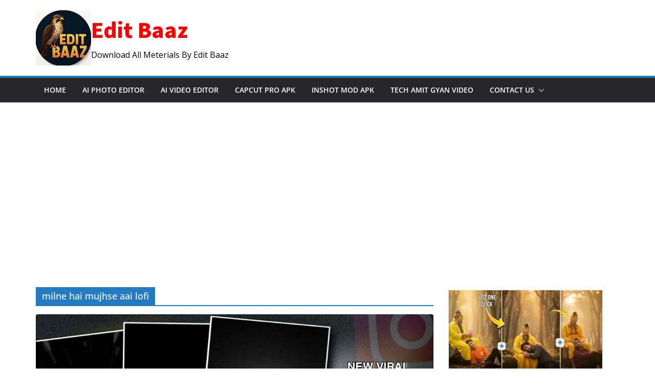

--- FILE ---
content_type: text/html; charset=utf-8
request_url: https://www.google.com/recaptcha/api2/aframe
body_size: 266
content:
<!DOCTYPE HTML><html><head><meta http-equiv="content-type" content="text/html; charset=UTF-8"></head><body><script nonce="aU_0VW95tSbwug6vV90bGw">/** Anti-fraud and anti-abuse applications only. See google.com/recaptcha */ try{var clients={'sodar':'https://pagead2.googlesyndication.com/pagead/sodar?'};window.addEventListener("message",function(a){try{if(a.source===window.parent){var b=JSON.parse(a.data);var c=clients[b['id']];if(c){var d=document.createElement('img');d.src=c+b['params']+'&rc='+(localStorage.getItem("rc::a")?sessionStorage.getItem("rc::b"):"");window.document.body.appendChild(d);sessionStorage.setItem("rc::e",parseInt(sessionStorage.getItem("rc::e")||0)+1);localStorage.setItem("rc::h",'1769802282803');}}}catch(b){}});window.parent.postMessage("_grecaptcha_ready", "*");}catch(b){}</script></body></html>

--- FILE ---
content_type: application/javascript; charset=utf-8
request_url: https://fundingchoicesmessages.google.com/f/AGSKWxXugwEUWZoWAZJGGfdHK1vgcL7LbYC0Ocvu9lpYTCAjz4JMfMTV0DrBVVXEP3vfk2bQNwctEqJKluxWAwWY46InrpxI7WTSMrWYKQgw0kISDHxbjJRaFphv_BDZlm61JnmX4rBiY57OXe6-UL7JQ7jRVV4oyel3dxV3AoIeSQ4GqFGr3vOLcZTIbL08/_/scripts/ad-/adcache._ad_controller./adops./468_60_
body_size: -1286
content:
window['85af8a36-aa45-4657-898e-a8fedd962e94'] = true;